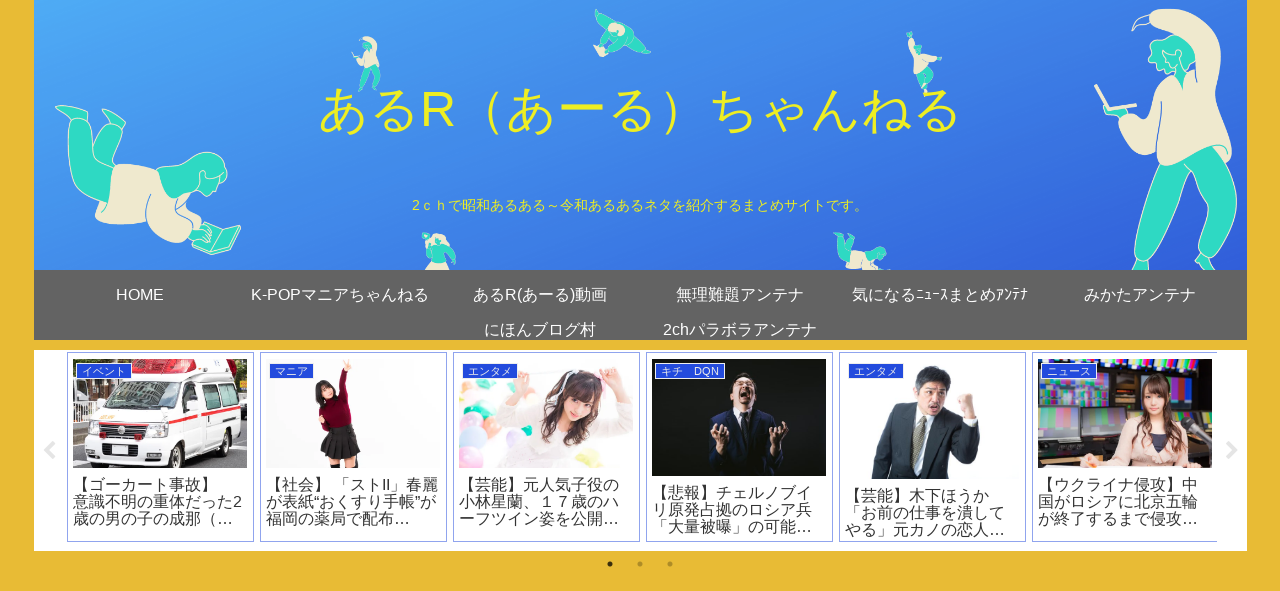

--- FILE ---
content_type: text/html; charset=utf-8
request_url: https://www.google.com/recaptcha/api2/aframe
body_size: 267
content:
<!DOCTYPE HTML><html><head><meta http-equiv="content-type" content="text/html; charset=UTF-8"></head><body><script nonce="j27sc5zFJCSUlbP7qHg1aw">/** Anti-fraud and anti-abuse applications only. See google.com/recaptcha */ try{var clients={'sodar':'https://pagead2.googlesyndication.com/pagead/sodar?'};window.addEventListener("message",function(a){try{if(a.source===window.parent){var b=JSON.parse(a.data);var c=clients[b['id']];if(c){var d=document.createElement('img');d.src=c+b['params']+'&rc='+(localStorage.getItem("rc::a")?sessionStorage.getItem("rc::b"):"");window.document.body.appendChild(d);sessionStorage.setItem("rc::e",parseInt(sessionStorage.getItem("rc::e")||0)+1);localStorage.setItem("rc::h",'1769446842008');}}}catch(b){}});window.parent.postMessage("_grecaptcha_ready", "*");}catch(b){}</script></body></html>

--- FILE ---
content_type: text/javascript; charset=UTF-8
request_url: https://blogroll.livedoor.net/317404/roll_data
body_size: 3572
content:
blogroll_write_feeds(317404, {"show_number":"10","show_per_category":"0","is_adult":"0","show_ad":"1","show_hm":"0","ad_type":"text","view_text":"entry","show_new":"1","last_reported_click_log_id":0,"title_charnum":"0","view_favicon":"1","view_hatena_bookmark":"1","last_force_sync":0,"categories":[],"show_md":"0","view_icon":"0","has_feed":"1","last_update_daily_log":0,"new_limit":"21600"}, [{"feed_title":"\u7121\u7406\u96e3\u984c\u30a2\u30f3\u30c6\u30ca","feed_id":"518719","entry_link":"http://murinandaihaore.matometa-antenna.com/202601270111.76639728.html","entry_title":"\u4e2d\u5c45\u6b63\u5e83\u3001\u88cf\u65b9\u8ee2\u8eab\u304b\uff01\uff1f\u30c0\u30f3\u30b9\u632f\u308a\u4ed8\u3051\u5e2b\u30c7\u30d3\u30e5\u30fc\uff57\uff57\uff57","entry_id":"343098320113","icon_path":"https://blogroll.livedoor.net/blogroll/icons/-common-/1.gif","sig":"7c22df7047","posted_at":"1769443860","created_at":"1769444134","category_id":"0"},{"feed_title":"\u7121\u7406\u96e3\u984c\u30a2\u30f3\u30c6\u30ca","feed_id":"518719","entry_link":"http://murinandaihaore.matometa-antenna.com/202601270101.76640380.html","entry_title":"\u3010\u6717\u5831\u3011Q.\u300c\u8e0a\u308a\u65b9\u304c\u597d\u304d\u306a\u30e1\u30f3\u30d0\u30fc\u306f\uff1f\u300d\u21d2 \u7c73\u6751\u59eb\u826f\u3005\u300c\u897f\u7530\u6c50\u91cc\u3061\u3083\u3093\u3002\u795e\u306e\u30c0\u30f3\u30b9\u3092\u8e0a\u3063\u3066\u3044\u308b\u300d","entry_id":"343098320114","icon_path":"https://blogroll.livedoor.net/blogroll/icons/-common-/1.gif","sig":"8f774af56b","posted_at":"1769443260","created_at":"1769444134","category_id":"0"},{"feed_title":"\u7121\u7406\u96e3\u984c\u30a2\u30f3\u30c6\u30ca","feed_id":"518719","entry_link":"http://murinandaihaore.matometa-antenna.com/202601270051.76639814.html","entry_title":"\u3010\u753b\u50cf\u3011\u3053\u308c\u304c\u2026\u591c\u98df\u2026","entry_id":"343098320115","icon_path":"https://blogroll.livedoor.net/blogroll/icons/-common-/1.gif","sig":"aba96a4fd2","posted_at":"1769442660","created_at":"1769444134","category_id":"0"},{"feed_title":"\u7121\u7406\u96e3\u984c\u30a2\u30f3\u30c6\u30ca","feed_id":"518719","entry_link":"http://murinandaihaore.matometa-antenna.com/202601270041.76639989.html","entry_title":"\u3010\u90fd\u5e02\u4f1d\u8aac\u3011\u304a\u524d\u304c\u4e95\u6238\u3092\u57cb\u3081\u305f\u305b\u3044\u3060","entry_id":"343098320116","icon_path":"https://blogroll.livedoor.net/blogroll/icons/-common-/1.gif","sig":"24c1f84742","posted_at":"1769442060","created_at":"1769444134","category_id":"0"},{"feed_title":"\u7121\u7406\u96e3\u984c\u30a2\u30f3\u30c6\u30ca","feed_id":"518719","entry_link":"http://murinandaihaore.matometa-antenna.com/202601270031.76629727.html","entry_title":"\u300c\u3082\u3063\u3068\u60aa\u3044\u3082\u306e\u51fa\u3057\u3066\u3044\u304d\u307e\u3059\u304b\uff1f\u300d\u8272\u3005\u306a\u30ef\u30eb\u30a4\u3082\u306e\u3092\u30cc\u30a4\u3066\u304f\u308c\u308b!? \u30b7\u30b9\u30bf\u30fc\u3055\u3093\u3068\u306e\u30a8\u30c3\u753b\u50cf\u266a","entry_id":"343098320117","icon_path":"https://blogroll.livedoor.net/blogroll/icons/-common-/1.gif","sig":"472f9c50b6","posted_at":"1769441460","created_at":"1769444134","category_id":"0"},{"feed_title":"\u304a\u307e\u3068\u3081 : \u304a\u3059\u3059\u3081","feed_id":"535822","entry_link":"https://0matome.com/p/pd55a4b1bce668532215efcb766b18445.html","entry_title":"\u3053\u306e\u4f5c\u8005\u306e\u3053\u306e\u672c\u306f\u8aad\u3093\u3067\u304a\u3051\u3063\u3066\u306e\u3042\u308b\uff1f","entry_id":"343098319385","icon_path":"https://blogroll.livedoor.net/blogroll/icons/-common-/1.gif","sig":"4c22da6f7a","posted_at":"1769441273","created_at":"1769444119","category_id":"0"},{"feed_title":"\u304a\u307e\u3068\u3081 : \u304a\u3059\u3059\u3081","feed_id":"535822","entry_link":"https://0matome.com/p/p24b6951bcb8a15a83301f9d8af356647.html","entry_title":"\u3010\u7d50\u679c\u3011PC\u8cfc\u5165\u306e\u969b\u300c\u30e2\u30cb\u30bf\u30fc\u30a2\u30fc\u30e0\u300d\u3092\u5c0e\u5165\u3057\u305f\u3089\u2025\u2025\u6700\u60aa\u306a\u3053\u3068\u306b\u306a\u3063\u305f\uff57","entry_id":"343098319386","icon_path":"https://blogroll.livedoor.net/blogroll/icons/-common-/1.gif","sig":"9576bc77db","posted_at":"1769440551","created_at":"1769444119","category_id":"0"},{"feed_title":"\u304a\u307e\u3068\u3081 : \u304a\u3059\u3059\u3081","feed_id":"535822","entry_link":"https://0matome.com/p/p0ed1bfcd66600a2bbae6eb8fb863ccdc.html","entry_title":"\u98a8\u4fd7\u5b22\u3068\u7d50\u5a5a\u3057\u305f\u7d50\u679cwww","entry_id":"343098319387","icon_path":"https://blogroll.livedoor.net/blogroll/icons/-common-/1.gif","sig":"c62ac26c8d","posted_at":"1769439355","created_at":"1769444119","category_id":"0"},{"feed_title":"\u6c17\u306b\u306a\u308b\u30cb\u30e5\u30fc\u30b9\u307e\u3068\u3081\u30a2\u30f3\u30c6\u30ca","feed_id":"526034","entry_link":"https://trend-news.site/?p=2697857","entry_title":"\u3010\u4fe1\u9577\u306e\u91ce\u671b\u30fb\u65b0\u751f\u3011\u7c73\u554f\u5c4b\u3092\u3069\u3046\u3044\u3046\u6642\u306b\u3069\u3053\u306b\u5efa\u3066\u308b\u306e\u304b\u308f\u304b\u3089\u306a\u3044","entry_id":"338413021954","icon_path":"https://blogroll.livedoor.net/blogroll/icons/-common-/1.gif","sig":"f9a7521a19","posted_at":"1661731341","created_at":"1661732191","category_id":"0"},{"feed_title":"\u6c17\u306b\u306a\u308b\u30cb\u30e5\u30fc\u30b9\u307e\u3068\u3081\u30a2\u30f3\u30c6\u30ca","feed_id":"526034","entry_link":"https://trend-news.site/?p=2697880","entry_title":"\u5b89\u500d\u56fd\u846c\u305f\u3063\u305f\u306e2.5\u5104\u5186\u306b\u6279\u5224\u3057\u3066\u308b\u5974\u3089\u3063\u3066\u5e7e\u3089\u306a\u3089OK\u306a\u306e\uff1f\u3000#\u5b89\u500d\u664b\u4e09","entry_id":"338413021955","icon_path":"https://blogroll.livedoor.net/blogroll/icons/-common-/1.gif","sig":"1865a8ff15","posted_at":"1661731232","created_at":"1661732191","category_id":"0"},{"feed_title":"\u6c17\u306b\u306a\u308b\u30cb\u30e5\u30fc\u30b9\u307e\u3068\u3081\u30a2\u30f3\u30c6\u30ca","feed_id":"526034","entry_link":"https://trend-news.site/?p=2697917","entry_title":"\u3010\u60b2\u5831\u3011\u4e43\u6728\u4e2d\uff13\uff10\uff54\uff48\u30d2\u30c3\u30c8\u7948\u9858\u304c\u6b7b\u306c\u307b\u3069","entry_id":"338413076103","icon_path":"https://blogroll.livedoor.net/blogroll/icons/-common-/1.gif","sig":"a140fe2126","posted_at":"1661731209","created_at":"1661733089","category_id":"0"}], false, [{"text":"\u5e73\u7a4f\u304c\u5c11\u3057\u305a\u3064\u58ca\u308c\u3066\u3044\u304f\u5bb6\u65cf\u306e\u7269\u8a9e\u3002","url":"https://piccoma.com/web/product/195867","id":"60561"},{"text":"1420g\u306e\u5a18\u304c\u304f\u308c\u305f\u201c\u751f\u304d\u308b\u529b\u201d\u3002","url":"https://piccoma.com/web/product/195872","id":"60562"},{"text":"\u30d6\u30d6\u5bb6\u306e\u30c9\u30bf\u30d0\u30bf\u304c\u3001\u4eca\u65e5\u3082\u611b\u304a\u3057\u3044\uff01","url":"https://piccoma.com/web/product/195868","id":"60563"},{"text":"\u5171\u611f\u5fc5\u81f3\u306e\u201c\u65e5\u5e38\u4fee\u7f85\u5834\u201d\u77ed\u7de8\u96c6\uff01","url":"https://piccoma.com/web/product/195869","id":"60564"},{"text":"\u8eab\u8fd1\u3059\u304e\u308b\u201c\u5384\u4ecb\u306a\u4eba\u305f\u3061\u201d\u304c\u5927\u96c6\u5408\uff01","url":"https://piccoma.com/web/product/195870","id":"60565"},{"text":"\u5927\u5909\u3060\u3051\u3069\u5e78\u305b\u3002\u7b49\u8eab\u5927\u306e\u5b50\u80b2\u3066\u7269\u8a9e\u3002","url":"https://piccoma.com/web/product/195871","id":"60566"},{"text":"\u30be\u30c3\u3068\u3057\u3066\u3001\u307b\u308d\u308a\u3068\u3059\u308b\u5947\u5999\u306a\u7269\u8a9e\u3002","url":"https://piccoma.com/web/product/197414","id":"60567"},{"text":"\u201c\u5909\u308f\u308c\u306a\u3044\u79c1\u201d\u304c\u52d5\u304d\u51fa\u3059\u77ac\u9593\u306b\u51fa\u4f1a\u3046","url":"https://piccoma.com/web/product/197413","id":"60568"},{"text":"\u3010\u30de\u30f3\u30ac\u3011\u6d77\u5916\u75c5\u9662\u30c8\u30e9\u30d6\u30eb\u30d5\u30a1\u30a4\u30eb","url":"https://piccoma.com/web/product/199363","id":"60580"},{"text":"\u3010\u30de\u30f3\u30ac\u3011\u305c\u3093\u3076\u79c1\u304c\u4e2d\u5fc3","url":"https://piccoma.com/web/product/199847","id":"60581"},{"text":"\u3010\u30de\u30f3\u30ac\u3011\u30d0\u30e9\u30b7\u5c4b\u30c8\u30b7\u30e4\u306e\u6f2b\u753b\u30bb\u30ec\u30af\u30b7\u30e7\u30f3","url":"https://piccoma.com/web/product/199849","id":"60583"},{"text":"\u3010\u8aad\u8005\u30d7\u30ec\u30bc\u30f3\u30c8\u3042\u308a\uff01\u3011SNS\u30ea\u30dd\u30b9\u30c8\u30b3\u30f3\u30c6\u30b9\u30c8\u958b\u50ac\u4e2d\uff01","url":"https://livedoorblogstyle.jp/2026_New_Year_Contest","id":"60584"},{"text":"\u4e09\u5341\u8def\u5973\u5b50\u306e\u4ed5\u4e8b\u3068\u604b\u3001\u305d\u306e\u5148\u306b\u3042\u3063\u305f\u672c\u97f3","url":"https://piccoma.com/web/product/198155","id":"60585"},{"text":"\u4e0d\u5668\u7528\u306a\u4e8c\u4eba\u304c\u8fbf\u308a\u7740\u3044\u305f\u3001\u5207\u306a\u304f\u6e29\u304b\u3044\u604b\u7269\u8a9e","url":"https://piccoma.com/web/product/198155","id":"60586"},{"text":"\u5148\u8f29\u3068\u5f8c\u8f29\u3001\u8ddd\u96e2\u304c\u5909\u308f\u3063\u305f\u65e5\u304b\u3089\u59cb\u307e\u308b\u604b","url":"https://piccoma.com/web/product/198155","id":"60587"},{"text":"\u6210\u9577\u306e\u5148\u3067\u6c17\u3065\u3044\u305f\u60f3\u3044\u3001\u4e0d\u5668\u7528\u306a\u5927\u4eba\u306e\u604b","url":"https://piccoma.com/web/product/198155","id":"60588"},{"text":"\u4e09\u5341\u8def\u5973\u5b50\u00d7\u5f8c\u8f29\u7537\u5b50\u3001\u8fd1\u3065\u304f\u5fc3\u3068\u3059\u308c\u9055\u3044","url":"https://piccoma.com/web/product/198155","id":"60589"},{"text":"\u305d\u308c\u306f\u7d14\u611b\u304b\u3001\u305d\u308c\u3068\u3082\u30b9\u30c8\u30fc\u30ab\u30fc\u7591\u60d1\u304b","url":"https://piccoma.com/web/product/199848","id":"60590"},{"text":"\u723d\u3084\u304b\u9752\u5e74\u306b\u5fcd\u3073\u5bc4\u308b\u30b9\u30c8\u30fc\u30ab\u30fc\u7591\u60d1","url":"https://piccoma.com/web/product/199848","id":"60591"},{"text":"\u604b\u306f\u7591\u60d1\u306b\u67d3\u307e\u308a\u3001\u72c2\u6c17\u3078\u5909\u308f\u308b","url":"https://piccoma.com/web/product/199848","id":"60592"},{"text":"\u597d\u9752\u5e74\u306e\u7247\u601d\u3044\u304c\u58ca\u308c\u3066\u3044\u304f\u307e\u3067","url":"https://piccoma.com/web/product/199848","id":"60593"},{"text":"\u305a\u3063\u3068\u597d\u304d\u3002\u4ffa\u306f\u30b9\u30c8\u30fc\u30ab\u30fc\u306a\u3093\u304b\u3058\u3083\u306a\u3044\u3002","url":"https://piccoma.com/web/product/199848","id":"60594"},{"text":"\u59bb\u304c\u5acc\u3059\u304e\u3066\u58ca\u308c\u3066\u3044\u3063\u305f\u3001\u3042\u308b\u592b\u306e\u73fe\u5b9f","url":"https://piccoma.com/web/product/200152","id":"60595"},{"text":"\u592b\u5a66\u306a\u306e\u306b\u3001\u5fc3\u304c\u4e00\u756a\u9060\u304b\u3063\u305f\u65e5\u3005","url":"https://piccoma.com/web/product/200152","id":"60596"},{"text":"\u5c0f\u3055\u306a\u3059\u308c\u9055\u3044\u304c\u3001\u592b\u3092\u8ffd\u3044\u8a70\u3081\u3066\u3044\u304f","url":"https://piccoma.com/web/product/200152","id":"60597"},{"text":"\u7d50\u5a5a\u751f\u6d3b\u306e\u300c\u5f53\u305f\u308a\u524d\u300d\u304c\u58ca\u308c\u308b\u77ac\u9593","url":"https://piccoma.com/web/product/200152","id":"60598"},{"text":"\u59bb\u3068\u306e\u751f\u6d3b\u304c\u3001\u592b\u3092\u3046\u3064\u3078\u8ffd\u3044\u8fbc\u3093\u3060\u73fe\u5b9f","url":"https://piccoma.com/web/product/200152","id":"60599"},{"text":"\u305c\u3093\u3076\u79c1\u304c\u4e2d\u5fc3\u3001\u305d\u3046\u601d\u3063\u305f\u77ac\u9593\u304b\u3089\u6b6a\u307f\u51fa\u3059","url":"https://piccoma.com/web/product/199847","id":"60600"},{"text":"\u60a9\u3093\u3067\u3044\u308b\u306e\u306f\u79c1\u3060\u3051\uff1f\u592b\u3068\u306e\u8ddd\u96e2","url":"https://piccoma.com/web/product/199847","id":"60601"},{"text":"\u77e5\u3089\u306a\u3044\u571f\u5730\u3067\u3001\u4e3b\u5a66\u306f\u5b64\u72ec\u306b\u306a\u308b","url":"https://piccoma.com/web/product/199847","id":"60602"},{"text":"\u305c\u3093\u3076\u79c1\u304c\u4e2d\u5fc3\u3001\u305d\u3046\u601d\u308f\u308c\u305f\u304f\u306a\u3044\u306e\u306b","url":"https://piccoma.com/web/product/199847","id":"60603"},{"text":"\u5206\u304b\u308a\u5408\u3048\u3066\u3044\u308b\u306f\u305a\u306e\u592b\u304c\u3001\u4e00\u756a\u9060\u3044","url":"https://piccoma.com/web/product/199847","id":"60604"}]);